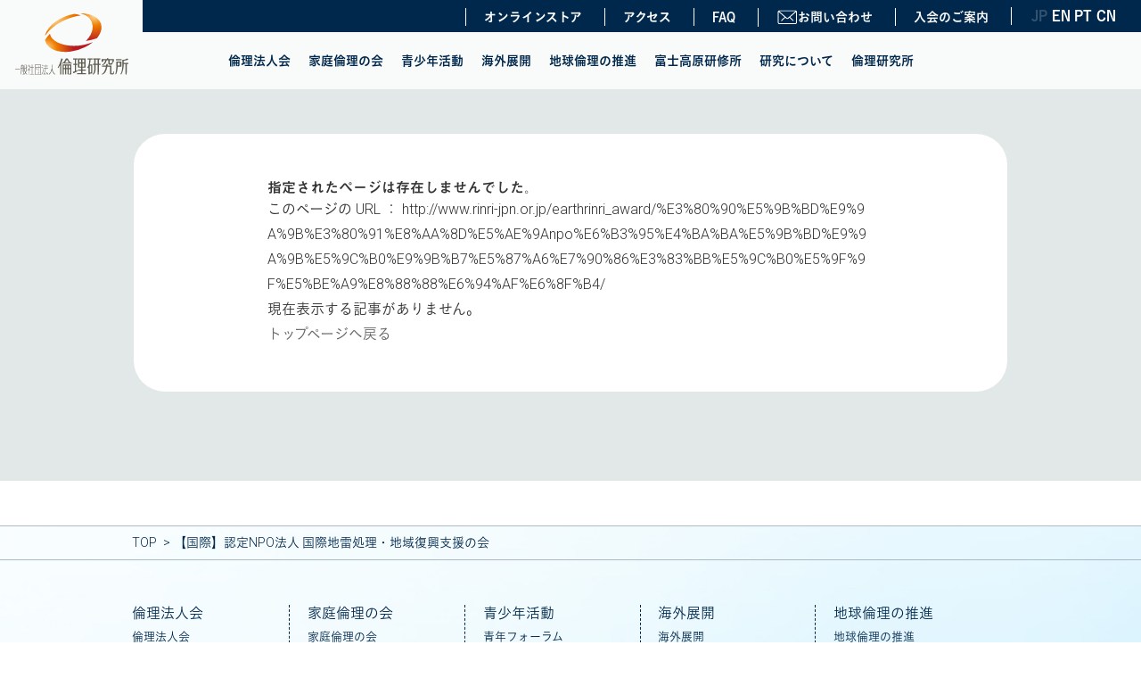

--- FILE ---
content_type: text/html; charset=UTF-8
request_url: https://www.rinri-jpn.or.jp/earthrinri_award/%E3%80%90%E5%9B%BD%E9%9A%9B%E3%80%91%E8%AA%8D%E5%AE%9Anpo%E6%B3%95%E4%BA%BA%E5%9B%BD%E9%9A%9B%E5%9C%B0%E9%9B%B7%E5%87%A6%E7%90%86%E3%83%BB%E5%9C%B0%E5%9F%9F%E5%BE%A9%E8%88%88%E6%94%AF%E6%8F%B4/
body_size: 16701
content:
<!DOCTYPE html>
<html lang="ja">
<head>
  <meta charset="utf-8">
  <meta http-equiv="X-UA-Compatible" content="IE=edge">
  <meta name="viewport" content="width=device-width, initial-scale=1, minimum-scale=1, maximum-scale=2, user-scalable=yes">
  <meta name="apple-mobile-web-app-capable" content="yes">
  <meta name="format-detection" content="telephone=no">
  <meta name="keywords" content="倫理研究所,倫理,純粋倫理,倫理法人会,家庭倫理の会,おはよう倫理塾,経営者モーニングセミナー,丸山敏秋,新世,職場の教養,しきなみ子供短歌,りんりん基金" />
  <link rel="shortcut icon" type="image/vnd.microsoft.icon" href="https://www.rinri-jpn.or.jp/wp-content/themes/rinri-jpn/img/favicons/favicon.ico" type="image/x-icon">
<link rel="icon" type="image/vnd.microsoft.icon" href="https://www.rinri-jpn.or.jp/wp-content/themes/rinri-jpn/img/favicons/favicon.ico">
<link rel="apple-touch-icon" sizes="57x57" href="https://www.rinri-jpn.or.jp/wp-content/themes/rinri-jpn/img/favicons/apple-touch-icon-57x57.png">
<link rel="apple-touch-icon" sizes="60x60" href="https://www.rinri-jpn.or.jp/wp-content/themes/rinri-jpn/img/favicons/apple-touch-icon-60x60.png">
<link rel="apple-touch-icon" sizes="72x72" href="https://www.rinri-jpn.or.jp/wp-content/themes/rinri-jpn/img/favicons/apple-touch-icon-72x72.png">
<link rel="apple-touch-icon" sizes="76x76" href="https://www.rinri-jpn.or.jp/wp-content/themes/rinri-jpn/img/favicons/apple-touch-icon-76x76.png">
<link rel="apple-touch-icon" sizes="114x114" href="https://www.rinri-jpn.or.jp/wp-content/themes/rinri-jpn/img/favicons/apple-touch-icon-114x114.png">
<link rel="apple-touch-icon" sizes="120x120" href="https://www.rinri-jpn.or.jp/wp-content/themes/rinri-jpn/img/favicons/apple-touch-icon-120x120.png">
<link rel="apple-touch-icon" sizes="144x144" href="https://www.rinri-jpn.or.jp/wp-content/themes/rinri-jpn/img/favicons/apple-touch-icon-144x144.png">
<link rel="apple-touch-icon" sizes="152x152" href="https://www.rinri-jpn.or.jp/wp-content/themes/rinri-jpn/img/favicons/apple-touch-icon-152x152.png">
<link rel="apple-touch-icon" sizes="180x180" href="https://www.rinri-jpn.or.jp/wp-content/themes/rinri-jpn/img/favicons/apple-touch-icon-180x180.png">
<link rel="icon" type="image/png" sizes="36x36" href="https://www.rinri-jpn.or.jp/wp-content/themes/rinri-jpn/img/favicons/android-chrome-36x36.png">
<link rel="icon" type="image/png" sizes="48x48" href="https://www.rinri-jpn.or.jp/wp-content/themes/rinri-jpn/img/favicons/android-chrome-48x48.png">
<link rel="icon" type="image/png" sizes="72x72" href="https://www.rinri-jpn.or.jp/wp-content/themes/rinri-jpn/img/favicons/android-chrome-72x72.png">
<link rel="icon" type="image/png" sizes="96x96" href="https://www.rinri-jpn.or.jp/wp-content/themes/rinri-jpn/img/favicons/android-chrome-96x96.png">
<link rel="icon" type="image/png" sizes="128x128" href="https://www.rinri-jpn.or.jp/wp-content/themes/rinri-jpn/img/favicons/android-chrome-128x128.png">
<link rel="icon" type="image/png" sizes="144x144" href="https://www.rinri-jpn.or.jp/wp-content/themes/rinri-jpn/img/favicons/android-chrome-144x144.png">
<link rel="icon" type="image/png" sizes="152x152" href="https://www.rinri-jpn.or.jp/wp-content/themes/rinri-jpn/img/favicons/android-chrome-152x152.png">
<link rel="icon" type="image/png" sizes="192x192" href="https://www.rinri-jpn.or.jp/wp-content/themes/rinri-jpn/img/favicons/android-chrome-192x192.png">
<link rel="icon" type="image/png" sizes="256x256" href="https://www.rinri-jpn.or.jp/wp-content/themes/rinri-jpn/img/favicons/android-chrome-256x256.png">
<link rel="icon" type="image/png" sizes="384x384" href="https://www.rinri-jpn.or.jp/wp-content/themes/rinri-jpn/img/favicons/android-chrome-384x384.png">
<link rel="icon" type="image/png" sizes="512x512" href="https://www.rinri-jpn.or.jp/wp-content/themes/rinri-jpn/img/favicons/android-chrome-512x512.png">
<link rel="icon" type="image/png" sizes="36x36" href="https://www.rinri-jpn.or.jp/wp-content/themes/rinri-jpn/img/favicons/icon-36x36.png">
<link rel="icon" type="image/png" sizes="48x48" href="https://www.rinri-jpn.or.jp/wp-content/themes/rinri-jpn/img/favicons/icon-48x48.png">
<link rel="icon" type="image/png" sizes="72x72" href="https://www.rinri-jpn.or.jp/wp-content/themes/rinri-jpn/img/favicons/icon-72x72.png">
<link rel="icon" type="image/png" sizes="96x96" href="https://www.rinri-jpn.or.jp/wp-content/themes/rinri-jpn/img/favicons/icon-96x96.png">
<link rel="icon" type="image/png" sizes="128x128" href="https://www.rinri-jpn.or.jp/wp-content/themes/rinri-jpn/img/favicons/icon-128x128.png">
<link rel="icon" type="image/png" sizes="144x144" href="https://www.rinri-jpn.or.jp/wp-content/themes/rinri-jpn/img/favicons/icon-144x144.png">
<link rel="icon" type="image/png" sizes="152x152" href="https://www.rinri-jpn.or.jp/wp-content/themes/rinri-jpn/img/favicons/icon-152x152.png">
<link rel="icon" type="image/png" sizes="160x160" href="https://www.rinri-jpn.or.jp/wp-content/themes/rinri-jpn/img/favicons/icon-160x160.png">
<link rel="icon" type="image/png" sizes="192x192" href="https://www.rinri-jpn.or.jp/wp-content/themes/rinri-jpn/img/favicons/icon-192x192.png">
<link rel="icon" type="image/png" sizes="196x196" href="https://www.rinri-jpn.or.jp/wp-content/themes/rinri-jpn/img/favicons/icon-196x196.png">
<link rel="icon" type="image/png" sizes="256x256" href="https://www.rinri-jpn.or.jp/wp-content/themes/rinri-jpn/img/favicons/icon-256x256.png">
<link rel="icon" type="image/png" sizes="384x384" href="https://www.rinri-jpn.or.jp/wp-content/themes/rinri-jpn/img/favicons/icon-384x384.png">
<link rel="icon" type="image/png" sizes="512x512" href="https://www.rinri-jpn.or.jp/wp-content/themes/rinri-jpn/img/favicons/icon-512x512.png">
<link rel="icon" type="image/png" sizes="16x16" href="https://www.rinri-jpn.or.jp/wp-content/themes/rinri-jpn/img/favicons/icon-16x16.png">
<link rel="icon" type="image/png" sizes="24x24" href="https://www.rinri-jpn.or.jp/wp-content/themes/rinri-jpn/img/favicons/icon-24x24.png">
<link rel="icon" type="image/png" sizes="32x32" href="https://www.rinri-jpn.or.jp/wp-content/themes/rinri-jpn/img/favicons/icon-32x32.png">
<link rel="manifest" href="https://www.rinri-jpn.or.jp/wp-content/themes/rinri-jpn/img/favicons/manifest.json">
  <!-- <link rel="icon" href="/image/common/favicon.ico" type="image/x-icon"> -->
  <!-- <link rel="apple-touch-icon" href="/favicon.gif"> -->
  <!-- <link rel="stylesheet" href="https://www.rinri-jpn.or.jp/wp-content/themes/rinri-jpn/print.css" media="print" /> -->
  <!-- <link rel="shortcut icon" href=""> -->
  <!-- <link rel="icon" href="img/common/favicon.ico"> -->
  <!-- <link rel="apple-touch-icon" href=""> -->
  <!-- <link href="https://fonts.googleapis.com/css?family=Lato:400,700" rel="stylesheet"> -->
  <link href="https://www.rinri-jpn.or.jp/wp-content/themes/rinri-jpn/style.css" rel="stylesheet">
  <link href="https://fonts.googleapis.com/css?family=Roboto:300" rel="stylesheet">
  <meta name="description" content="">
  <meta name="keywords" content="">
  <title>【国際】認定NPO法人 国際地雷処理・地域復興支援の会 | 一般社団法人倫理研究所一般社団法人倫理研究所</title>
  
		<!-- All in One SEO 4.9.3 - aioseo.com -->
	<meta name="robots" content="max-image-preview:large" />
	<link rel="canonical" href="https://www.rinri-jpn.or.jp/earthrinri_award/%e3%80%90%e5%9b%bd%e9%9a%9b%e3%80%91%e8%aa%8d%e5%ae%9anpo%e6%b3%95%e4%ba%ba%e5%9b%bd%e9%9a%9b%e5%9c%b0%e9%9b%b7%e5%87%a6%e7%90%86%e3%83%bb%e5%9c%b0%e5%9f%9f%e5%be%a9%e8%88%88%e6%94%af%e6%8f%b4/" />
	<meta name="generator" content="All in One SEO (AIOSEO) 4.9.3" />
		<meta property="og:locale" content="ja_JP" />
		<meta property="og:site_name" content="一般社団法人倫理研究所 | 一般社団法人倫理研究所の公式ホームページです。倫理研究所は民間の社会教育団体として、様々な生涯学習活動を展開しています。" />
		<meta property="og:type" content="article" />
		<meta property="og:title" content="【国際】認定NPO法人 国際地雷処理・地域復興支援の会 | 一般社団法人倫理研究所" />
		<meta property="og:url" content="https://www.rinri-jpn.or.jp/earthrinri_award/%e3%80%90%e5%9b%bd%e9%9a%9b%e3%80%91%e8%aa%8d%e5%ae%9anpo%e6%b3%95%e4%ba%ba%e5%9b%bd%e9%9a%9b%e5%9c%b0%e9%9b%b7%e5%87%a6%e7%90%86%e3%83%bb%e5%9c%b0%e5%9f%9f%e5%be%a9%e8%88%88%e6%94%af%e6%8f%b4/" />
		<meta property="article:published_time" content="2018-05-15T01:32:03+00:00" />
		<meta property="article:modified_time" content="2023-11-20T08:02:57+00:00" />
		<meta name="twitter:card" content="summary" />
		<meta name="twitter:title" content="【国際】認定NPO法人 国際地雷処理・地域復興支援の会 | 一般社団法人倫理研究所" />
		<script type="application/ld+json" class="aioseo-schema">
			{"@context":"https:\/\/schema.org","@graph":[{"@type":"BreadcrumbList","@id":"https:\/\/www.rinri-jpn.or.jp\/earthrinri_award\/%e3%80%90%e5%9b%bd%e9%9a%9b%e3%80%91%e8%aa%8d%e5%ae%9anpo%e6%b3%95%e4%ba%ba%e5%9b%bd%e9%9a%9b%e5%9c%b0%e9%9b%b7%e5%87%a6%e7%90%86%e3%83%bb%e5%9c%b0%e5%9f%9f%e5%be%a9%e8%88%88%e6%94%af%e6%8f%b4\/#breadcrumblist","itemListElement":[{"@type":"ListItem","@id":"https:\/\/www.rinri-jpn.or.jp#listItem","position":1,"name":"\u30db\u30fc\u30e0","item":"https:\/\/www.rinri-jpn.or.jp","nextItem":{"@type":"ListItem","@id":"https:\/\/www.rinri-jpn.or.jp\/times_category\/20\/#listItem","name":"20"}},{"@type":"ListItem","@id":"https:\/\/www.rinri-jpn.or.jp\/times_category\/20\/#listItem","position":2,"name":"20","item":"https:\/\/www.rinri-jpn.or.jp\/times_category\/20\/","nextItem":{"@type":"ListItem","@id":"https:\/\/www.rinri-jpn.or.jp\/earthrinri_award\/%e3%80%90%e5%9b%bd%e9%9a%9b%e3%80%91%e8%aa%8d%e5%ae%9anpo%e6%b3%95%e4%ba%ba%e5%9b%bd%e9%9a%9b%e5%9c%b0%e9%9b%b7%e5%87%a6%e7%90%86%e3%83%bb%e5%9c%b0%e5%9f%9f%e5%be%a9%e8%88%88%e6%94%af%e6%8f%b4\/#listItem","name":"\u3010\u56fd\u969b\u3011\u8a8d\u5b9aNPO\u6cd5\u4eba  \u56fd\u969b\u5730\u96f7\u51e6\u7406\u30fb\u5730\u57df\u5fa9\u8208\u652f\u63f4\u306e\u4f1a"},"previousItem":{"@type":"ListItem","@id":"https:\/\/www.rinri-jpn.or.jp#listItem","name":"\u30db\u30fc\u30e0"}},{"@type":"ListItem","@id":"https:\/\/www.rinri-jpn.or.jp\/earthrinri_award\/%e3%80%90%e5%9b%bd%e9%9a%9b%e3%80%91%e8%aa%8d%e5%ae%9anpo%e6%b3%95%e4%ba%ba%e5%9b%bd%e9%9a%9b%e5%9c%b0%e9%9b%b7%e5%87%a6%e7%90%86%e3%83%bb%e5%9c%b0%e5%9f%9f%e5%be%a9%e8%88%88%e6%94%af%e6%8f%b4\/#listItem","position":3,"name":"\u3010\u56fd\u969b\u3011\u8a8d\u5b9aNPO\u6cd5\u4eba  \u56fd\u969b\u5730\u96f7\u51e6\u7406\u30fb\u5730\u57df\u5fa9\u8208\u652f\u63f4\u306e\u4f1a","previousItem":{"@type":"ListItem","@id":"https:\/\/www.rinri-jpn.or.jp\/times_category\/20\/#listItem","name":"20"}}]},{"@type":"Organization","@id":"https:\/\/www.rinri-jpn.or.jp\/#organization","name":"\u4e00\u822c\u793e\u56e3\u6cd5\u4eba\u502b\u7406\u7814\u7a76\u6240","description":"\u4e00\u822c\u793e\u56e3\u6cd5\u4eba\u502b\u7406\u7814\u7a76\u6240\u306e\u516c\u5f0f\u30db\u30fc\u30e0\u30da\u30fc\u30b8\u3067\u3059\u3002\u502b\u7406\u7814\u7a76\u6240\u306f\u6c11\u9593\u306e\u793e\u4f1a\u6559\u80b2\u56e3\u4f53\u3068\u3057\u3066\u3001\u69d8\u3005\u306a\u751f\u6daf\u5b66\u7fd2\u6d3b\u52d5\u3092\u5c55\u958b\u3057\u3066\u3044\u307e\u3059\u3002","url":"https:\/\/www.rinri-jpn.or.jp\/"},{"@type":"WebPage","@id":"https:\/\/www.rinri-jpn.or.jp\/earthrinri_award\/%e3%80%90%e5%9b%bd%e9%9a%9b%e3%80%91%e8%aa%8d%e5%ae%9anpo%e6%b3%95%e4%ba%ba%e5%9b%bd%e9%9a%9b%e5%9c%b0%e9%9b%b7%e5%87%a6%e7%90%86%e3%83%bb%e5%9c%b0%e5%9f%9f%e5%be%a9%e8%88%88%e6%94%af%e6%8f%b4\/#webpage","url":"https:\/\/www.rinri-jpn.or.jp\/earthrinri_award\/%e3%80%90%e5%9b%bd%e9%9a%9b%e3%80%91%e8%aa%8d%e5%ae%9anpo%e6%b3%95%e4%ba%ba%e5%9b%bd%e9%9a%9b%e5%9c%b0%e9%9b%b7%e5%87%a6%e7%90%86%e3%83%bb%e5%9c%b0%e5%9f%9f%e5%be%a9%e8%88%88%e6%94%af%e6%8f%b4\/","name":"\u3010\u56fd\u969b\u3011\u8a8d\u5b9aNPO\u6cd5\u4eba \u56fd\u969b\u5730\u96f7\u51e6\u7406\u30fb\u5730\u57df\u5fa9\u8208\u652f\u63f4\u306e\u4f1a | \u4e00\u822c\u793e\u56e3\u6cd5\u4eba\u502b\u7406\u7814\u7a76\u6240","inLanguage":"ja","isPartOf":{"@id":"https:\/\/www.rinri-jpn.or.jp\/#website"},"breadcrumb":{"@id":"https:\/\/www.rinri-jpn.or.jp\/earthrinri_award\/%e3%80%90%e5%9b%bd%e9%9a%9b%e3%80%91%e8%aa%8d%e5%ae%9anpo%e6%b3%95%e4%ba%ba%e5%9b%bd%e9%9a%9b%e5%9c%b0%e9%9b%b7%e5%87%a6%e7%90%86%e3%83%bb%e5%9c%b0%e5%9f%9f%e5%be%a9%e8%88%88%e6%94%af%e6%8f%b4\/#breadcrumblist"},"datePublished":"2018-05-15T10:32:03+09:00","dateModified":"2023-11-20T17:02:57+09:00"},{"@type":"WebSite","@id":"https:\/\/www.rinri-jpn.or.jp\/#website","url":"https:\/\/www.rinri-jpn.or.jp\/","name":"\u4e00\u822c\u793e\u56e3\u6cd5\u4eba\u502b\u7406\u7814\u7a76\u6240","description":"\u4e00\u822c\u793e\u56e3\u6cd5\u4eba\u502b\u7406\u7814\u7a76\u6240\u306e\u516c\u5f0f\u30db\u30fc\u30e0\u30da\u30fc\u30b8\u3067\u3059\u3002\u502b\u7406\u7814\u7a76\u6240\u306f\u6c11\u9593\u306e\u793e\u4f1a\u6559\u80b2\u56e3\u4f53\u3068\u3057\u3066\u3001\u69d8\u3005\u306a\u751f\u6daf\u5b66\u7fd2\u6d3b\u52d5\u3092\u5c55\u958b\u3057\u3066\u3044\u307e\u3059\u3002","inLanguage":"ja","publisher":{"@id":"https:\/\/www.rinri-jpn.or.jp\/#organization"}}]}
		</script>
		<!-- All in One SEO -->

<link rel="alternate" title="oEmbed (JSON)" type="application/json+oembed" href="https://www.rinri-jpn.or.jp/wp-json/oembed/1.0/embed?url=https%3A%2F%2Fwww.rinri-jpn.or.jp%2Fearthrinri_award%2F%25e3%2580%2590%25e5%259b%25bd%25e9%259a%259b%25e3%2580%2591%25e8%25aa%258d%25e5%25ae%259anpo%25e6%25b3%2595%25e4%25ba%25ba%25e5%259b%25bd%25e9%259a%259b%25e5%259c%25b0%25e9%259b%25b7%25e5%2587%25a6%25e7%2590%2586%25e3%2583%25bb%25e5%259c%25b0%25e5%259f%259f%25e5%25be%25a9%25e8%2588%2588%25e6%2594%25af%25e6%258f%25b4%2F" />
<link rel="alternate" title="oEmbed (XML)" type="text/xml+oembed" href="https://www.rinri-jpn.or.jp/wp-json/oembed/1.0/embed?url=https%3A%2F%2Fwww.rinri-jpn.or.jp%2Fearthrinri_award%2F%25e3%2580%2590%25e5%259b%25bd%25e9%259a%259b%25e3%2580%2591%25e8%25aa%258d%25e5%25ae%259anpo%25e6%25b3%2595%25e4%25ba%25ba%25e5%259b%25bd%25e9%259a%259b%25e5%259c%25b0%25e9%259b%25b7%25e5%2587%25a6%25e7%2590%2586%25e3%2583%25bb%25e5%259c%25b0%25e5%259f%259f%25e5%25be%25a9%25e8%2588%2588%25e6%2594%25af%25e6%258f%25b4%2F&#038;format=xml" />
<style id='wp-img-auto-sizes-contain-inline-css' type='text/css'>
img:is([sizes=auto i],[sizes^="auto," i]){contain-intrinsic-size:3000px 1500px}
/*# sourceURL=wp-img-auto-sizes-contain-inline-css */
</style>
<style id='wp-emoji-styles-inline-css' type='text/css'>

	img.wp-smiley, img.emoji {
		display: inline !important;
		border: none !important;
		box-shadow: none !important;
		height: 1em !important;
		width: 1em !important;
		margin: 0 0.07em !important;
		vertical-align: -0.1em !important;
		background: none !important;
		padding: 0 !important;
	}
/*# sourceURL=wp-emoji-styles-inline-css */
</style>
<style id='wp-block-library-inline-css' type='text/css'>
:root{--wp-block-synced-color:#7a00df;--wp-block-synced-color--rgb:122,0,223;--wp-bound-block-color:var(--wp-block-synced-color);--wp-editor-canvas-background:#ddd;--wp-admin-theme-color:#007cba;--wp-admin-theme-color--rgb:0,124,186;--wp-admin-theme-color-darker-10:#006ba1;--wp-admin-theme-color-darker-10--rgb:0,107,160.5;--wp-admin-theme-color-darker-20:#005a87;--wp-admin-theme-color-darker-20--rgb:0,90,135;--wp-admin-border-width-focus:2px}@media (min-resolution:192dpi){:root{--wp-admin-border-width-focus:1.5px}}.wp-element-button{cursor:pointer}:root .has-very-light-gray-background-color{background-color:#eee}:root .has-very-dark-gray-background-color{background-color:#313131}:root .has-very-light-gray-color{color:#eee}:root .has-very-dark-gray-color{color:#313131}:root .has-vivid-green-cyan-to-vivid-cyan-blue-gradient-background{background:linear-gradient(135deg,#00d084,#0693e3)}:root .has-purple-crush-gradient-background{background:linear-gradient(135deg,#34e2e4,#4721fb 50%,#ab1dfe)}:root .has-hazy-dawn-gradient-background{background:linear-gradient(135deg,#faaca8,#dad0ec)}:root .has-subdued-olive-gradient-background{background:linear-gradient(135deg,#fafae1,#67a671)}:root .has-atomic-cream-gradient-background{background:linear-gradient(135deg,#fdd79a,#004a59)}:root .has-nightshade-gradient-background{background:linear-gradient(135deg,#330968,#31cdcf)}:root .has-midnight-gradient-background{background:linear-gradient(135deg,#020381,#2874fc)}:root{--wp--preset--font-size--normal:16px;--wp--preset--font-size--huge:42px}.has-regular-font-size{font-size:1em}.has-larger-font-size{font-size:2.625em}.has-normal-font-size{font-size:var(--wp--preset--font-size--normal)}.has-huge-font-size{font-size:var(--wp--preset--font-size--huge)}.has-text-align-center{text-align:center}.has-text-align-left{text-align:left}.has-text-align-right{text-align:right}.has-fit-text{white-space:nowrap!important}#end-resizable-editor-section{display:none}.aligncenter{clear:both}.items-justified-left{justify-content:flex-start}.items-justified-center{justify-content:center}.items-justified-right{justify-content:flex-end}.items-justified-space-between{justify-content:space-between}.screen-reader-text{border:0;clip-path:inset(50%);height:1px;margin:-1px;overflow:hidden;padding:0;position:absolute;width:1px;word-wrap:normal!important}.screen-reader-text:focus{background-color:#ddd;clip-path:none;color:#444;display:block;font-size:1em;height:auto;left:5px;line-height:normal;padding:15px 23px 14px;text-decoration:none;top:5px;width:auto;z-index:100000}html :where(.has-border-color){border-style:solid}html :where([style*=border-top-color]){border-top-style:solid}html :where([style*=border-right-color]){border-right-style:solid}html :where([style*=border-bottom-color]){border-bottom-style:solid}html :where([style*=border-left-color]){border-left-style:solid}html :where([style*=border-width]){border-style:solid}html :where([style*=border-top-width]){border-top-style:solid}html :where([style*=border-right-width]){border-right-style:solid}html :where([style*=border-bottom-width]){border-bottom-style:solid}html :where([style*=border-left-width]){border-left-style:solid}html :where(img[class*=wp-image-]){height:auto;max-width:100%}:where(figure){margin:0 0 1em}html :where(.is-position-sticky){--wp-admin--admin-bar--position-offset:var(--wp-admin--admin-bar--height,0px)}@media screen and (max-width:600px){html :where(.is-position-sticky){--wp-admin--admin-bar--position-offset:0px}}

/*# sourceURL=wp-block-library-inline-css */
</style><style id='global-styles-inline-css' type='text/css'>
:root{--wp--preset--aspect-ratio--square: 1;--wp--preset--aspect-ratio--4-3: 4/3;--wp--preset--aspect-ratio--3-4: 3/4;--wp--preset--aspect-ratio--3-2: 3/2;--wp--preset--aspect-ratio--2-3: 2/3;--wp--preset--aspect-ratio--16-9: 16/9;--wp--preset--aspect-ratio--9-16: 9/16;--wp--preset--color--black: #000000;--wp--preset--color--cyan-bluish-gray: #abb8c3;--wp--preset--color--white: #ffffff;--wp--preset--color--pale-pink: #f78da7;--wp--preset--color--vivid-red: #cf2e2e;--wp--preset--color--luminous-vivid-orange: #ff6900;--wp--preset--color--luminous-vivid-amber: #fcb900;--wp--preset--color--light-green-cyan: #7bdcb5;--wp--preset--color--vivid-green-cyan: #00d084;--wp--preset--color--pale-cyan-blue: #8ed1fc;--wp--preset--color--vivid-cyan-blue: #0693e3;--wp--preset--color--vivid-purple: #9b51e0;--wp--preset--gradient--vivid-cyan-blue-to-vivid-purple: linear-gradient(135deg,rgb(6,147,227) 0%,rgb(155,81,224) 100%);--wp--preset--gradient--light-green-cyan-to-vivid-green-cyan: linear-gradient(135deg,rgb(122,220,180) 0%,rgb(0,208,130) 100%);--wp--preset--gradient--luminous-vivid-amber-to-luminous-vivid-orange: linear-gradient(135deg,rgb(252,185,0) 0%,rgb(255,105,0) 100%);--wp--preset--gradient--luminous-vivid-orange-to-vivid-red: linear-gradient(135deg,rgb(255,105,0) 0%,rgb(207,46,46) 100%);--wp--preset--gradient--very-light-gray-to-cyan-bluish-gray: linear-gradient(135deg,rgb(238,238,238) 0%,rgb(169,184,195) 100%);--wp--preset--gradient--cool-to-warm-spectrum: linear-gradient(135deg,rgb(74,234,220) 0%,rgb(151,120,209) 20%,rgb(207,42,186) 40%,rgb(238,44,130) 60%,rgb(251,105,98) 80%,rgb(254,248,76) 100%);--wp--preset--gradient--blush-light-purple: linear-gradient(135deg,rgb(255,206,236) 0%,rgb(152,150,240) 100%);--wp--preset--gradient--blush-bordeaux: linear-gradient(135deg,rgb(254,205,165) 0%,rgb(254,45,45) 50%,rgb(107,0,62) 100%);--wp--preset--gradient--luminous-dusk: linear-gradient(135deg,rgb(255,203,112) 0%,rgb(199,81,192) 50%,rgb(65,88,208) 100%);--wp--preset--gradient--pale-ocean: linear-gradient(135deg,rgb(255,245,203) 0%,rgb(182,227,212) 50%,rgb(51,167,181) 100%);--wp--preset--gradient--electric-grass: linear-gradient(135deg,rgb(202,248,128) 0%,rgb(113,206,126) 100%);--wp--preset--gradient--midnight: linear-gradient(135deg,rgb(2,3,129) 0%,rgb(40,116,252) 100%);--wp--preset--font-size--small: 13px;--wp--preset--font-size--medium: 20px;--wp--preset--font-size--large: 36px;--wp--preset--font-size--x-large: 42px;--wp--preset--spacing--20: 0.44rem;--wp--preset--spacing--30: 0.67rem;--wp--preset--spacing--40: 1rem;--wp--preset--spacing--50: 1.5rem;--wp--preset--spacing--60: 2.25rem;--wp--preset--spacing--70: 3.38rem;--wp--preset--spacing--80: 5.06rem;--wp--preset--shadow--natural: 6px 6px 9px rgba(0, 0, 0, 0.2);--wp--preset--shadow--deep: 12px 12px 50px rgba(0, 0, 0, 0.4);--wp--preset--shadow--sharp: 6px 6px 0px rgba(0, 0, 0, 0.2);--wp--preset--shadow--outlined: 6px 6px 0px -3px rgb(255, 255, 255), 6px 6px rgb(0, 0, 0);--wp--preset--shadow--crisp: 6px 6px 0px rgb(0, 0, 0);}:where(.is-layout-flex){gap: 0.5em;}:where(.is-layout-grid){gap: 0.5em;}body .is-layout-flex{display: flex;}.is-layout-flex{flex-wrap: wrap;align-items: center;}.is-layout-flex > :is(*, div){margin: 0;}body .is-layout-grid{display: grid;}.is-layout-grid > :is(*, div){margin: 0;}:where(.wp-block-columns.is-layout-flex){gap: 2em;}:where(.wp-block-columns.is-layout-grid){gap: 2em;}:where(.wp-block-post-template.is-layout-flex){gap: 1.25em;}:where(.wp-block-post-template.is-layout-grid){gap: 1.25em;}.has-black-color{color: var(--wp--preset--color--black) !important;}.has-cyan-bluish-gray-color{color: var(--wp--preset--color--cyan-bluish-gray) !important;}.has-white-color{color: var(--wp--preset--color--white) !important;}.has-pale-pink-color{color: var(--wp--preset--color--pale-pink) !important;}.has-vivid-red-color{color: var(--wp--preset--color--vivid-red) !important;}.has-luminous-vivid-orange-color{color: var(--wp--preset--color--luminous-vivid-orange) !important;}.has-luminous-vivid-amber-color{color: var(--wp--preset--color--luminous-vivid-amber) !important;}.has-light-green-cyan-color{color: var(--wp--preset--color--light-green-cyan) !important;}.has-vivid-green-cyan-color{color: var(--wp--preset--color--vivid-green-cyan) !important;}.has-pale-cyan-blue-color{color: var(--wp--preset--color--pale-cyan-blue) !important;}.has-vivid-cyan-blue-color{color: var(--wp--preset--color--vivid-cyan-blue) !important;}.has-vivid-purple-color{color: var(--wp--preset--color--vivid-purple) !important;}.has-black-background-color{background-color: var(--wp--preset--color--black) !important;}.has-cyan-bluish-gray-background-color{background-color: var(--wp--preset--color--cyan-bluish-gray) !important;}.has-white-background-color{background-color: var(--wp--preset--color--white) !important;}.has-pale-pink-background-color{background-color: var(--wp--preset--color--pale-pink) !important;}.has-vivid-red-background-color{background-color: var(--wp--preset--color--vivid-red) !important;}.has-luminous-vivid-orange-background-color{background-color: var(--wp--preset--color--luminous-vivid-orange) !important;}.has-luminous-vivid-amber-background-color{background-color: var(--wp--preset--color--luminous-vivid-amber) !important;}.has-light-green-cyan-background-color{background-color: var(--wp--preset--color--light-green-cyan) !important;}.has-vivid-green-cyan-background-color{background-color: var(--wp--preset--color--vivid-green-cyan) !important;}.has-pale-cyan-blue-background-color{background-color: var(--wp--preset--color--pale-cyan-blue) !important;}.has-vivid-cyan-blue-background-color{background-color: var(--wp--preset--color--vivid-cyan-blue) !important;}.has-vivid-purple-background-color{background-color: var(--wp--preset--color--vivid-purple) !important;}.has-black-border-color{border-color: var(--wp--preset--color--black) !important;}.has-cyan-bluish-gray-border-color{border-color: var(--wp--preset--color--cyan-bluish-gray) !important;}.has-white-border-color{border-color: var(--wp--preset--color--white) !important;}.has-pale-pink-border-color{border-color: var(--wp--preset--color--pale-pink) !important;}.has-vivid-red-border-color{border-color: var(--wp--preset--color--vivid-red) !important;}.has-luminous-vivid-orange-border-color{border-color: var(--wp--preset--color--luminous-vivid-orange) !important;}.has-luminous-vivid-amber-border-color{border-color: var(--wp--preset--color--luminous-vivid-amber) !important;}.has-light-green-cyan-border-color{border-color: var(--wp--preset--color--light-green-cyan) !important;}.has-vivid-green-cyan-border-color{border-color: var(--wp--preset--color--vivid-green-cyan) !important;}.has-pale-cyan-blue-border-color{border-color: var(--wp--preset--color--pale-cyan-blue) !important;}.has-vivid-cyan-blue-border-color{border-color: var(--wp--preset--color--vivid-cyan-blue) !important;}.has-vivid-purple-border-color{border-color: var(--wp--preset--color--vivid-purple) !important;}.has-vivid-cyan-blue-to-vivid-purple-gradient-background{background: var(--wp--preset--gradient--vivid-cyan-blue-to-vivid-purple) !important;}.has-light-green-cyan-to-vivid-green-cyan-gradient-background{background: var(--wp--preset--gradient--light-green-cyan-to-vivid-green-cyan) !important;}.has-luminous-vivid-amber-to-luminous-vivid-orange-gradient-background{background: var(--wp--preset--gradient--luminous-vivid-amber-to-luminous-vivid-orange) !important;}.has-luminous-vivid-orange-to-vivid-red-gradient-background{background: var(--wp--preset--gradient--luminous-vivid-orange-to-vivid-red) !important;}.has-very-light-gray-to-cyan-bluish-gray-gradient-background{background: var(--wp--preset--gradient--very-light-gray-to-cyan-bluish-gray) !important;}.has-cool-to-warm-spectrum-gradient-background{background: var(--wp--preset--gradient--cool-to-warm-spectrum) !important;}.has-blush-light-purple-gradient-background{background: var(--wp--preset--gradient--blush-light-purple) !important;}.has-blush-bordeaux-gradient-background{background: var(--wp--preset--gradient--blush-bordeaux) !important;}.has-luminous-dusk-gradient-background{background: var(--wp--preset--gradient--luminous-dusk) !important;}.has-pale-ocean-gradient-background{background: var(--wp--preset--gradient--pale-ocean) !important;}.has-electric-grass-gradient-background{background: var(--wp--preset--gradient--electric-grass) !important;}.has-midnight-gradient-background{background: var(--wp--preset--gradient--midnight) !important;}.has-small-font-size{font-size: var(--wp--preset--font-size--small) !important;}.has-medium-font-size{font-size: var(--wp--preset--font-size--medium) !important;}.has-large-font-size{font-size: var(--wp--preset--font-size--large) !important;}.has-x-large-font-size{font-size: var(--wp--preset--font-size--x-large) !important;}
/*# sourceURL=global-styles-inline-css */
</style>

<style id='classic-theme-styles-inline-css' type='text/css'>
/*! This file is auto-generated */
.wp-block-button__link{color:#fff;background-color:#32373c;border-radius:9999px;box-shadow:none;text-decoration:none;padding:calc(.667em + 2px) calc(1.333em + 2px);font-size:1.125em}.wp-block-file__button{background:#32373c;color:#fff;text-decoration:none}
/*# sourceURL=/wp-includes/css/classic-themes.min.css */
</style>
<link rel='stylesheet' id='contact-form-7-css' href='https://www.rinri-jpn.or.jp/wp-content/plugins/contact-form-7/includes/css/styles.css?ver=6.1.4' type='text/css' media='all' />
<script type="text/javascript" src="https://www.rinri-jpn.or.jp/wp-includes/js/jquery/jquery.min.js?ver=3.7.1" id="jquery-core-js"></script>
<script type="text/javascript" src="https://www.rinri-jpn.or.jp/wp-includes/js/jquery/jquery-migrate.min.js?ver=3.4.1" id="jquery-migrate-js"></script>
<script type="text/javascript" id="3d-flip-book-client-locale-loader-js-extra">
/* <![CDATA[ */
var FB3D_CLIENT_LOCALE = {"ajaxurl":"https://www.rinri-jpn.or.jp/wp-admin/admin-ajax.php","dictionary":{"Table of contents":"Table of contents","Close":"Close","Bookmarks":"Bookmarks","Thumbnails":"Thumbnails","Search":"Search","Share":"Share","Facebook":"Facebook","Twitter":"Twitter","Email":"Email","Play":"Play","Previous page":"Previous page","Next page":"Next page","Zoom in":"Zoom in","Zoom out":"Zoom out","Fit view":"Fit view","Auto play":"Auto play","Full screen":"Full screen","More":"More","Smart pan":"Smart pan","Single page":"Single page","Sounds":"Sounds","Stats":"Stats","Print":"Print","Download":"Download","Goto first page":"Goto first page","Goto last page":"Goto last page"},"images":"https://www.rinri-jpn.or.jp/wp-content/plugins/interactive-3d-flipbook-powered-physics-engine/assets/images/","jsData":{"urls":[],"posts":{"ids_mis":[],"ids":[]},"pages":[],"firstPages":[],"bookCtrlProps":[],"bookTemplates":[]},"key":"3d-flip-book","pdfJS":{"pdfJsLib":"https://www.rinri-jpn.or.jp/wp-content/plugins/interactive-3d-flipbook-powered-physics-engine/assets/js/pdf.min.js?ver=4.3.136","pdfJsWorker":"https://www.rinri-jpn.or.jp/wp-content/plugins/interactive-3d-flipbook-powered-physics-engine/assets/js/pdf.worker.js?ver=4.3.136","stablePdfJsLib":"https://www.rinri-jpn.or.jp/wp-content/plugins/interactive-3d-flipbook-powered-physics-engine/assets/js/stable/pdf.min.js?ver=2.5.207","stablePdfJsWorker":"https://www.rinri-jpn.or.jp/wp-content/plugins/interactive-3d-flipbook-powered-physics-engine/assets/js/stable/pdf.worker.js?ver=2.5.207","pdfJsCMapUrl":"https://www.rinri-jpn.or.jp/wp-content/plugins/interactive-3d-flipbook-powered-physics-engine/assets/cmaps/"},"cacheurl":"https://www.rinri-jpn.or.jp/wp-content/uploads/3d-flip-book/cache/","pluginsurl":"https://www.rinri-jpn.or.jp/wp-content/plugins/","pluginurl":"https://www.rinri-jpn.or.jp/wp-content/plugins/interactive-3d-flipbook-powered-physics-engine/","thumbnailSize":{"width":"150","height":"150"},"version":"1.16.17"};
//# sourceURL=3d-flip-book-client-locale-loader-js-extra
/* ]]> */
</script>
<script type="text/javascript" src="https://www.rinri-jpn.or.jp/wp-content/plugins/interactive-3d-flipbook-powered-physics-engine/assets/js/client-locale-loader.js?ver=1.16.17" id="3d-flip-book-client-locale-loader-js" async="async" data-wp-strategy="async"></script>
<link rel="https://api.w.org/" href="https://www.rinri-jpn.or.jp/wp-json/" /><link rel="EditURI" type="application/rsd+xml" title="RSD" href="https://www.rinri-jpn.or.jp/xmlrpc.php?rsd" />
<meta name="generator" content="WordPress 6.9" />
<link rel='shortlink' href='https://www.rinri-jpn.or.jp/?p=593' />
		<script type="text/javascript">
				(function(c,l,a,r,i,t,y){
					c[a]=c[a]||function(){(c[a].q=c[a].q||[]).push(arguments)};t=l.createElement(r);t.async=1;
					t.src="https://www.clarity.ms/tag/"+i+"?ref=wordpress";y=l.getElementsByTagName(r)[0];y.parentNode.insertBefore(t,y);
				})(window, document, "clarity", "script", "sf3e961qsp");
		</script>
				<style>
			.tsmlt-download-btn {
				display: inline-block;
				padding: 10px 20px;
				background: #0073aa;
				color: #fff !important;
				border-radius: 5px;
				text-decoration: none;
				font-weight: bold;
				transition: background 0.3s ease;
			}
			.tsmlt-download-btn:hover {
				background: #005177;
			}
		</style>
		  <!-- Global site tag (gtag.js) - Google Analytics -->
  <script async src="https://www.googletagmanager.com/gtag/js?id=G-W2X6F7DMD8"></script>
  <script>
  window.dataLayer = window.dataLayer || [];
  function gtag(){dataLayer.push(arguments);}
  gtag('js', new Date());
  gtag('config', 'G-W2X6F7DMD8');
  </script>
  <!-- Google tag (gtag.js) GA4--> 
  <script async src="https://www.googletagmanager.com/gtag/js?id=G-277EQECHP7"></script>
  <script>
  window.dataLayer = window.dataLayer || [];
  function gtag(){dataLayer.push(arguments);}
  gtag('js', new Date()); 
  gtag('config', 'G-277EQECHP7'); 
  </script>
  <!--typesquare-->
  <script type="text/javascript" src="//typesquare.com/3/tsst/script/ja/typesquare.js?65b49e838de84a47844325b3ac1e02e5" charset="utf-8"></script>

  </head>
  <body>
  <header data-fixmode="top" id="fixedNav">
    <div class="wrapper">
      <h1 class="left logo">
        <a href="https://www.rinri-jpn.or.jp/top/">
          <img src="https://www.rinri-jpn.or.jp/wp-content/themes/rinri-jpn/img/common/header_logo.svg" alt="倫理研究所" class="rollover">
        </a>
      </h1>
      <div id="bgUl"></div>
<nav class="right">
  <div class="upper_nav pc">
    <ul class="text_center">
      <li class="stn"><a href="https://www.rinri-jpn.or.jp/ec/html/" class="rollover">オンラインストア</a></li>
      <li class="stn"><a href="https://www.rinri-jpn.or.jp/about/access/" class="rollover">アクセス</a></li>
      <li class="stn"><a href="https://www.rinri-jpn.or.jp/faq/" class="rollover">FAQ</a></li>
      <li class="stn"><a href="https://www.rinri-jpn.or.jp/contact/" class="rollover"><span class="icon mail"></span>お問い合わせ</a></li>
      <li class="stn"><a href="https://www.rinri-jpn.or.jp/membership/" class="rollover">入会のご案内</a></li>
      <li>
        <ul class="nav-lang">
          <li><a href="/" class="active">JP</a></li>
          <li><a href="/english/" class="">EN</a></li>
          <li><a href="/portuguese/" class="">PT</a></li>
          <li><a href="/china/" class="">CN</a></li>
        </ul>
      </li>
    </ul>
  </div>
  <div class="lower_nav pc">
    <ul id="nabW">
      <li class="navB">
        <a id="houjin" class="tabNoAnk" href="https://www.rinri-jpn.or.jp/houjin/" class="rollover">倫理法人会<span class="smmk"></span></a>
        <ul class="navB_ul submenu_img_text houjin">
          <li>
            <a href="https://www.rinri-jpn.or.jp/houjin/" class="">
              <div class="img gn_houjin">倫理法人会</div>
              <div>｢企業に倫理を<span class="thin">、</span>職場に心を<span class="thin">、</span>家庭に愛を｣<br>をスローガンに、7万3千社の企業が倫理経営を学んでいます。</div>
            </a>
          </li>
          <li>
            <a href="https://www.rinri-jpn.or.jp/houjin/list/" class="">
              <div class="img gn_houjinkai_ichiran">各都道府県倫理法人会一覧</div>
              <div>都道府県倫理法人会の住所・連絡先及び<br>ホームページへのリンクを掲載しています。　　　　　</div>
            </a>
          </li>
          <li>
            <a href="https://www.rinri-jpn.or.jp/houjin/rinri17000/" class="">
              <div class="img gn_rinri17000">倫理17000 ライセンス認定企業</div>
              <div>倫理法人会憲章の理念と活動指針に則った経営を行う模範企業を認定する制度です。<br>　　　　　</div>
            </a>
          </li>
        </ul>
      </li>
      <li class="navB">
        <a id="katei" class="tabNoAnk" href="https://www.rinri-jpn.or.jp/katei/" class="rollover">家庭倫理の会<span class="smmk"></span></a>
        <ul class="navB_ul submenu_img_text katei">
          <li>
            <a href="https://www.rinri-jpn.or.jp/katei/">
              <div class="img gn_katei">家庭倫理の会</div>
              <div>健全な家庭づくりへ向けて、<br>生涯学習として純粋倫理を学び<span class="thin">、</span>実践し<span class="thin">、</span><br>その輪を拡げる活動をしています。</div>
            </a>
          </li>
          <li>
            <a href="https://www.rinri-jpn.or.jp/katei/morning/" class="">
              <div class="img gn_ohayou_ichiran">おはよう倫理塾一覧</div>
              <div>全国各地で開催されている<br>「おはよう倫理塾」の会場と所在地を<br>掲載しています。</div>
            </a>
          </li>
          <li>
            <a href="https://www.rinri-jpn.or.jp/katei/culture/" class="">
              <div class="img gn_culture">文化活動</div>
              <div>書道や短歌づくりを通して生活の浄化と<br>個性の発揚をめざし、純粋倫理の学びと<br>倫理普及に取り組んでいます。</div>
            </a>
          </li>
        </ul>
      </li>
      <li id="global" class="navB">
        <a class="tabNoAnk" href="https://www.rinri-jpn.or.jp/youth/" class="rollover">青少年活動<span class="smmk"></span></a>
        <ul class="navB_ul">
          <li>
            <a href="https://www.rinri-jpn.or.jp/youth/" class="">
              <div class="img gn_snn01">青年フォーラム</div>
            </a>
          </li>
          <!-- <li>
            <a href="https://www.rinri-jpn.or.jp/youth/desert/" class="">
              <div class="img gn_snn02">沙漠緑化青年隊</div>
            </a>
          </li> -->
          <li>
            <a href="https://www.rinri-jpn.or.jp/youth/rinri/" class="">
              <div class="img gn_snn03">青年学習会</div>
            </a>
          </li>
					<!--
          <li>
            <a class="cs" href="https://www.rinri-jpn.or.jp/youth/" class="">
              <div class="img gn_snn04">子供倫理塾<span>Coming Soon</span></div>
            </a>
          </li>
					-->
        </ul>
      </li>
      <li id="global" class="navB">
        <a class="tabNoAnk" href="https://www.rinri-jpn.or.jp/global/" class="rollover">海外展開<span class="smmk"></span></a>
        <ul class="navB_ul">
          <li>
            <a href="https://www.rinri-jpn.or.jp/global/#taiwan" class="">
              <div class="img gn_taiwan">台湾</div>
            </a>
          </li>
          <li>
            <a href="https://www.rinri-jpn.or.jp/global/#america" class="">
              <div class="img gn_usa">アメリカ</div>
            </a>
          </li>
          <li>
            <a href="https://www.rinri-jpn.or.jp/global/#brazil" class="">
              <div class="img gn_brazil">ブラジル</div>
            </a>
          </li>
          <li>
            <a href="https://www.rinri-jpn.or.jp/global/#china" class="">
              <div class="img gn_china">中国</div>
            </a>
          </li>
        </ul>
      </li>
      <li class="navB">
        <a id="earthrinri" class="tabNoAnk" href="https://www.rinri-jpn.or.jp/earthrinri/" class="rollover">地球倫理の推進<span class="smmk"></span></a>
        <ul class="navB_ul">
          <li>
            <a href="https://www.rinri-jpn.or.jp/earthrinri/" class="">
              <div class="img gn_suisin">地球倫理の推進</div>
            </a>
          </li>
          <li>
            <a href="https://www.rinri-jpn.or.jp/earthrinri/#prize" class="">
              <div class="img gn_award">地球倫理推進賞</div>
            </a>
          </li>
          <li>
            <a href="https://www.rinri-jpn.or.jp/earthrinri/m_scholarship/" class="">
              <div class="img gn_shougakukin">丸山奨学金</div>
            </a>
          </li>
          <!-- <li>
            <a href="https://www.rinri-jpn.or.jp/earthrinri/#earth-forest" class="">
              <div class="img gn_mori">地球倫理の森</div>
            </a>
          </li> -->
        </ul>
      </li>
      <li class="navB">
        <a id="fuji" class="tabNoAnk" href="https://www.rinri-jpn.or.jp/fuji_ec/" class="rollover">富士高原研修所<span class="smmk"></span></a>
        <ul class="navB_ul">
          <li>
            <a href="https://www.rinri-jpn.or.jp/fuji_ec/" class="">
              <div class="img gn_kyouiku">富士高原研修所</div>
            </a>
          </li>
          <li>
            <a href="https://www.rinri-jpn.or.jp/fuji_ec/seminar/" class="">
              <div class="img gn_seminar">教育・セミナー</div>
            </a>
          </li>
        </ul>
      </li>
      <li class="navB">
        <a id="research" class="tabNoAnk" href="https://www.rinri-jpn.or.jp/research/" class="rollover">研究について<span class="smmk"></span></a>
        <ul class="navB_ul rese">
          <li>
            <a class="" href="https://www.rinri-jpn.or.jp/research/">
              <div class="img gn_kenkyu">研究事業</div>
            </a>
          </li>
          <li>
            <a class="" href="https://www.rinri-jpn.or.jp/research/investigation/">
              <div class="img gn_chousa">大規模調査</div>
            </a>
          </li>
          <li>
            <a class="" href="https://www.rinri-jpn.or.jp/research/forum/">
              <div class="img gn_forum">倫理研究フォーラム</div>
            </a>
          </li>
        </ul>
      </li>
      <li class="navB">
        <a id="about" class="tabNoAnk" href="https://www.rinri-jpn.or.jp/about/" class="rollover"><span class="smmk"></span>倫理研究所</a>
        <ul class="navB_ul about">
          <li>
            <a class="" href="https://www.rinri-jpn.or.jp/about/">
              <div class="img gn_about">倫理研究所について</div>
            </a>
          </li>
          <li>
            <a class="" href="https://www.rinri-jpn.or.jp/about/rinri/">
              <div class="img gn_junsui">純粋倫理とは</div>
            </a>
          </li>
          <li>
            <a class="" href="https://www.rinri-jpn.or.jp/about/history/">
              <div class="img gn_enkaku">沿革</div>
            </a>
          </li>
          <li>
            <a class="" href="https://www.rinri-jpn.or.jp/about/access/">
              <div class="img gn_shisetsu">施設案内</div>
            </a>
          </li>
        </ul>
      </li>
    </ul>
  </div>
</nav>
<button class="menu_btn"><img src="https://www.rinri-jpn.or.jp/wp-content/themes/rinri-jpn/img/common/menu.png" alt="MENU"></button>
    </div>

<style>
  .comingsoon li:after {
    display: none;
  }
</style>
  </header>

  <aside class="sp menu">
    <div>
      <div class="menu_wrapper">
        <button class="menu_close">×</button>
        <ul class="link_bar">
          <li>
            <a href="https://www.rinri-jpn.or.jp/membership/" class="rollover member">入会のご案内</a>
          </li>
          <li>
            <a href="https://www.rinri-jpn.or.jp/news/?y=2026" class="rollover news">お知らせ</a>
          </li>
          <li class="navlang">
            <ul class="navlang__wrap">
              <li><a href="/" class="active">JP</a></li>
              <li><a href="/english/" class="">EN</a></li>
              <li><a href="/portuguese/" class="">PT</a></li>
              <li><a href="/china/" class="">CN</a></li>
            </ul>
          </li>
        </ul>
        <div class="menu_content">
          <ul class="acc_box">
            <li><a href="https://www.rinri-jpn.or.jp/">TOP</a></li>
            <li>
              <input type="checkbox" id="menu_acc4" class="acc">
              <label for="menu_acc4">倫理法人会</label>
              <ul class="acc_content">
                <li><a href="https://www.rinri-jpn.or.jp/houjin/">倫理法人会</a></li>
                <li><a href="https://www.rinri-jpn.or.jp/houjin/list/">全国倫理法人会一覧</a></li>
                <li><a href="https://www.rinri-jpn.or.jp/houjin/rinri17000/">倫理17000<br>ライセンス認定企業</a></li>
              </ul>
            </li>
            <li>
              <input type="checkbox" id="menu_acc3" class="acc">
              <label for="menu_acc3">家庭倫理の会</label>
              <ul class="acc_content">
                <li><a href="https://www.rinri-jpn.or.jp/katei/">家庭倫理の会</a></li>
                <li><a href="https://www.rinri-jpn.or.jp/katei/morning/">おはよう倫理塾一覧</a></li>
                <li class="child">
                  <input type="checkbox" id="menu_acc3_c1" class="acc">
                  <label for="menu_acc3_c1">文化活動</label>
                  <ul class="acc_content_c">
                    <li><a href="https://www.rinri-jpn.or.jp/katei/culture/">文化活動</a></li>
                    <li><a href="https://www.rinri-jpn.or.jp/katei/culture/#shodo">秋津書道会</a></li>
                    <li><a href="https://www.rinri-jpn.or.jp/katei/culture/#tanka">しきなみ短歌会</a></li>
                    <li><a href="https://www.rinri-jpn.or.jp/katei/culture/shikinami_concours/">しきなみ<br class="visible-sp">子供短歌コンクール</a></li>
                  </ul>
                </li>
              </ul>
            </li>
            <li>
              <input type="checkbox" id="menu_acc9" class="acc">
              <label for="menu_acc9">青少年活動</label>
              <ul class="acc_content">
                <li><a href="https://www.rinri-jpn.or.jp/youth/">青年フォーラム</a></li>
                <!-- <li><a href="https://www.rinri-jpn.or.jp/youth/desert/">沙漠緑化青年隊</a></li> -->
                <li><a href="https://www.rinri-jpn.or.jp/youth/rinri/">青年学習会</a></li>
								<!--
                <li><a href="#">子供倫理塾</a><span>Coming Soon</span></li>
								-->
              </ul>
            </li>
            <li>
              <input type="checkbox" id="menu_acc6" class="acc">
              <label for="menu_acc6">海外展開</label>
              <ul class="acc_content">
                <li><a href="https://www.rinri-jpn.or.jp/global/">海外展開</a></li>
                <li><a href="https://www.rinri-jpn.or.jp/global/#taiwan">台湾</a></li>
                <li><a href="https://www.rinri-jpn.or.jp/global/#america">アメリカ</a></li>
                <li><a href="https://www.rinri-jpn.or.jp/global/#brazil">ブラジル</a></li>
                <li><a href="https://www.rinri-jpn.or.jp/global/#china">中国</a></li>
              </ul>
            </li>
            <li>
              <input type="checkbox" id="menu_acc5" class="acc">
              <label for="menu_acc5">地球倫理の推進</label>
              <ul class="acc_content">
                <li><a href="https://www.rinri-jpn.or.jp/earthrinri/">地球倫理の推進</a></li>
                <li style="display:none;" class="child"><!-- 非表示-------------------- -->
                  <input type="checkbox" id="menu_acc5_c1" class="acc">
                  <label for="menu_acc5_c1">地球倫理の森</label>
                  <ul class="acc_content_c">
                    <li><a href="https://www.rinri-jpn.or.jp/earthrinri/#earth-forest">地球倫理の森</a></li>
                    <li><a href="https://www.rinri-jpn.or.jp/earthrinri/forest_kubuqi/">[ 恩格貝 ]</a></li>
                    <li><a href="https://www.rinri-jpn.or.jp/earthrinri/forest_ulanbuh/">[ ウランブハ ]</a></li>
                  </ul>
                </li><!-- 非表示------------------------------------------------------- -->
                <li class="child">
                  <input type="checkbox" id="menu_acc5_c2" class="acc">
                  <label for="menu_acc5_c2">地球倫理推進賞</label>
                  <ul class="acc_content_c">
                    <li><a href="https://www.rinri-jpn.or.jp/earthrinri/#prize">地球倫理推進賞</a></li>
                    <li><a href="https://www.rinri-jpn.or.jp/earthrinri/#awards/">公募のご案内</a></li>
                    <li><a href="https://www.rinri-jpn.or.jp/earthrinri/awards/#ceremony/">贈呈式</a></li>
                    <li><a href="https://www.rinri-jpn.or.jp/earthrinri/awards/archive/">過去の受賞団体</a></li>
                  </ul>
                </li>
                <li><a href="https://www.rinri-jpn.or.jp/earthrinri/m_scholarship">丸山奨学金</a></li>
              </ul>
            </li>

            <li>
              <input type="checkbox" id="menu_acc7" class="acc">
              <label for="menu_acc7">富士高原研修所</label>
				<ul class="acc_content">
                    <li><a href="https://www.rinri-jpn.or.jp/fuji_ec/seminar/">富士高原研修所</a></li>
                    <li><a href="https://www.rinri-jpn.or.jp/fuji_ec/seminar/#seikatsu">生活倫理セミナー</a></li>
                    <li><a href="https://www.rinri-jpn.or.jp/fuji_ec/seminar/#seishonen">青少年セミナー</a></li>
                    <li><a href="https://www.rinri-jpn.or.jp/fuji_ec/seminar/#kigyou">企業倫理セミナー</a></li>
                    <li><a href="https://www.rinri-jpn.or.jp/fuji_ec/seminar/#sonota">その他セミナー</a></li>
				</ul>
            </li>
            <li>
              <input type="checkbox" id="menu_acc2" class="acc">
              <label for="menu_acc2">研究について</label>
              <ul class="acc_content">
                <li class="child">
                  <input type="checkbox" id="menu_acc2_c1" class="acc">
                  <label for="menu_acc2_c1">研究事業</label>
                  <ul class="acc_content_c">
                    <li><a href="https://www.rinri-jpn.or.jp/research/">研究事業</a></li>
                    <li><a href="https://www.rinri-jpn.or.jp/research/bulletin/">紀要 </a></li>
                    <li><a href="https://www.rinri-jpn.or.jp/research/researcher/">研究者プロフィール</a></li>
                  </ul>
                </li>
                <li><a href="https://www.rinri-jpn.or.jp/research/investigation/">大規模調査</a></li>
                <li><a href="https://www.rinri-jpn.or.jp/research/forum/">倫理研究フォーラム</a></li>
              </ul>
            </li>
            <li><a href="https://www.rinri-jpn.or.jp/ec/html/">倫理の本棚</a></li>
            <li>
              <input type="checkbox" id="menu_acc1" class="acc">
              <label for="menu_acc1">倫理研究所</label>
              <ul class="acc_content">
                <li class="child">
                  <input type="checkbox" id="menu_acc1_c1" class="acc">
                  <label for="menu_acc1_c1">事業概要</label>
                  <ul class="acc_content_c">
                    <li><a href="https://www.rinri-jpn.or.jp/about/">事業概要</a></li>
                    <li><a href="https://www.rinri-jpn.or.jp/about/organization/annualreport/">年次報告/決算公告</a></li>
                    <li><a href="https://www.rinri-jpn.or.jp/about/organization/r_scholarship/">倫理研究所奨学生</a></li>
                    <li><a href="https://www.rinri-jpn.or.jp/about/organization/radio/">録音風物誌</a></li>
                    <li><a href="https://www.rinri-jpn.or.jp/about/organization/rinrin_supportfund/">りんりん基金</a></li>
                  </ul>
                </li>
                <li class="child">
                  <input type="checkbox" id="menu_acc1_c2" class="acc">
                  <label for="menu_acc1_c2">純粋倫理とは</label>
                  <ul class="acc_content_c">
                    <li><a href="https://www.rinri-jpn.or.jp/about/rinri/">純粋倫理とは</a></li>
                    <li><a href="https://www.rinri-jpn.or.jp/about/rinri/17principles/">倫理の17カ条</a></li>
                  </ul>
                </li>
                <li><a href="https://www.rinri-jpn.or.jp/about/history/">沿革</a></li>
                <li><a href="https://www.rinri-jpn.or.jp/about/access/">施設案内</a></li>
              </ul>
            </li>
            <li><a href="https://www.rinri-jpn.or.jp/about/access/">アクセス</a></li>
            <li><a href="https://www.rinri-jpn.or.jp/faq/">FAQ</a></li>
            <li><a href="https://www.rinri-jpn.or.jp/contact/">お問い合わせ</a></li>
            <li><a href="https://www.rinri-jpn.or.jp/privacy/">個人情報の取り扱い</a></li>
            <li><a href="https://www.rinri-jpn.or.jp/sitepolicy/">サイトポリシー</a></li>
          </ul>
          <div class="copy">Copyright&copy; RINRI Institute of Ethics. All Rights Reserved.</div>
        </div>
      </div>
    </div>
  </aside>
  <aside class="gotop">
    <button class="">
      <div class="arrow_up"></div>
    </button>
  </aside>

<div id="contents" class="wrapper p_news_detail">
  <section id="main_contents">
    <h2>指定されたページは存在しませんでした。</h2>
    <p>このページの URL ： <span class="error_msg">http://www.rinri-jpn.or.jp/earthrinri_award/%E3%80%90%E5%9B%BD%E9%9A%9B%E3%80%91%E8%AA%8D%E5%AE%9Anpo%E6%B3%95%E4%BA%BA%E5%9B%BD%E9%9A%9B%E5%9C%B0%E9%9B%B7%E5%87%A6%E7%90%86%E3%83%BB%E5%9C%B0%E5%9F%9F%E5%BE%A9%E8%88%88%E6%94%AF%E6%8F%B4/</span></p>
    <p>現在表示する記事がありません。</p>
    <p><a href="https://www.rinri-jpn.or.jp/top/">トップページへ戻る</a></p>
  </section>
</div>

  <footer>
    <div class="breadcrumb pc">
      <div class="wrapper">
                <nav>
          <ul>
            <li><a href="https://www.rinri-jpn.or.jp/top/" class="rollover">TOP</a></li>
            <li>【国際】認定NPO法人  国際地雷処理・地域復興支援の会</li>          </ul>
        </nav>
              </div>
    </div>
    <div class="body pc">
      <div class="wrapper">
        <nav>
          <ul>
            <li><span>倫理法人会</span></li>
            <li><a href="https://www.rinri-jpn.or.jp/houjin/houjin/">倫理法人会</a>
              <ul>
                <li><a href="https://www.rinri-jpn.or.jp/houjin/list/">全国倫理法人会一覧</a></li>
                <li><a href="https://www.rinri-jpn.or.jp/houjin/lecture/">倫理経営講演会</a></li>
                <li><a href="https://www.rinri-jpn.or.jp/houjin/rinri17000/">倫理17000 ライセンス認定企業</a></li>
              </ul>
            </li>
          </ul>
          <ul>
            <li><span>家庭倫理の会</span></li>
            <li><a href="https://www.rinri-jpn.or.jp/katei/">家庭倫理の会</a>
              <ul>
                <li><a href="https://www.rinri-jpn.or.jp/katei/morning/">おはよう倫理塾一覧</a></li>
              </ul>
            </li>
            <li><a href="https://www.rinri-jpn.or.jp/katei/culture/">文化活動</a>
              <ul>
                <li><a href="https://www.rinri-jpn.or.jp/katei/culture/#shodo">秋津書道会</a></li>
                <li><a href="https://www.rinri-jpn.or.jp/katei/culture/#tanka">しきなみ短歌会</a></li>
                <li><a href="https://www.rinri-jpn.or.jp/katei/culture/shikinami_concours/">しきなみ<br>子供短歌コンクール</a></li>
              </ul>
            </li>
          </ul>
          <ul>
            <li><span>青少年活動</span></li>
            <li><a href="https://www.rinri-jpn.or.jp/youth/">青年フォーラム</a></li>
            <!-- <li><a href="https://www.rinri-jpn.or.jp/youth/desert/">沙漠緑化青年隊</a></li> -->
            <li><a href="https://www.rinri-jpn.or.jp/youth/rinri/">青年学習会</a></li>
						<!--
            <li><span class="cs">子供倫理塾</span></li>
						-->
          </ul>
          <ul>
            <li><span>海外展開</span></li>
            <li><a href="https://www.rinri-jpn.or.jp/global/">海外展開</a></li>
            <li><a href="https://www.rinri-jpn.or.jp/global/#taiwan">台湾</a></li>
            <li><a href="https://www.rinri-jpn.or.jp/global/#america">アメリカ</a></li>
            <li><a href="https://www.rinri-jpn.or.jp/global/#brazil">ブラジル</a></li>
            <li><a href="https://www.rinri-jpn.or.jp/global/#china">中国</a>
              <!-- <ul>
                <li>
                  <a href="global/japan-china_debate/">日中討論会</a>
                </li>
              </ul> -->
            </li>
          </ul>
          <ul>
            <li><span>地球倫理の推進</span></li>
            <li><a href="https://www.rinri-jpn.or.jp/earthrinri/">地球倫理の推進</a></li>
            <li><a href="https://www.rinri-jpn.or.jp/earthrinri/#prize">地球倫理推進賞</a>
              <ul>
                <li><a href="https://www.rinri-jpn.or.jp/earthrinri/awards/">公募のご案内</a></li>
                <li><a href="https://www.rinri-jpn.or.jp/earthrinri/awards/ceremony/">贈呈式</a></li>
                <li><a href="https://www.rinri-jpn.or.jp/earthrinri/awards/archive/">過去の受賞団体</a></li>
              </ul>
            </li>
            <li><a href="https://www.rinri-jpn.or.jp/earthrinri/m_scholarship/">丸山奨学金</a></li>
            <!-- <li><a href="https://www.rinri-jpn.or.jp/earthrinri/#earth-forest">地球倫理の森</a>
              <ul>
                <li><a href="https://www.rinri-jpn.or.jp/earthrinri/forest_kubuqi/">[ 恩格貝 ]</a></li>
                <li><a href="https://www.rinri-jpn.or.jp/earthrinri/forest_ulanbuh/">[ ウランブハ ]</a></li>
              </ul>
            </li> -->
          </ul>
          <ul>
            <li><span>富士高原研修所</span></li>
            <li><a href="https://www.rinri-jpn.or.jp/fuji_ec/">富士高原研修所</a></li>
            <li><a href="https://www.rinri-jpn.or.jp/fuji_ec/seminar/">教育・セミナー</a>
              <ul>
                <li><a href="https://www.rinri-jpn.or.jp/fuji_ec/seminar/#seikatsu">生活倫理セミナー</a></li>
                <li><a href="https://www.rinri-jpn.or.jp/fuji_ec/seminar/#seishonen">青少年セミナー</a></li>
                <li><a href="https://www.rinri-jpn.or.jp/fuji_ec/seminar/#kigyou">企業倫理セミナー</a></li>
                <li><a href="https://www.rinri-jpn.or.jp/fuji_ec/seminar/#sonota">その他セミナー</a></li>
              </ul>
            </li>
          </ul>
          <ul>
            <li><span>研究について</span></li>
            <li><a href="https://www.rinri-jpn.or.jp/research/">研究事業</a>
              <ul>
                <li><a href="https://www.rinri-jpn.or.jp/research/bulletin/">紀要</a></li>
                <li><a href="https://www.rinri-jpn.or.jp/research/researcher/">研究者プロフィール</a></li>
              </ul>
            </li>
            <li><a href="https://www.rinri-jpn.or.jp/research/investigation/">大規模調査</a></li>
            <li><a href="https://www.rinri-jpn.or.jp/research/forum/">倫理研究フォーラム</a></li>
          </ul>
          <ul>
            <li><span>倫理の本棚</span></li>
            <li><a href="https://www.rinri-jpn.or.jp/ec/html/">倫理の本棚<br>（オンラインストア）</a></li>
            <li class="maruyama_link">
              <a href="https://founder.rinri-jpn.or.jp/" target="_blank">丸山敏雄ウェブ <img src="https://www.rinri-jpn.or.jp/wp-content/themes/rinri-jpn/img/common/external_blue.png"></a>
              <div class="note">※ <img src="https://www.rinri-jpn.or.jp/wp-content/themes/rinri-jpn/img/common/external_blue.png">は外部サイトへ<br>移動します</div>
            </li>
          </ul>
          <ul>
            <li><span>倫理研究所</span></li>
            <li><a href="https://www.rinri-jpn.or.jp/about/">事業概要</a>
              <ul>
                <li><a href="https://www.rinri-jpn.or.jp/about/annualreport/">年次報告/決算公告</a></li>
                <li><a href="https://www.rinri-jpn.or.jp/about/r_scholarship/">倫理研究所奨学生</a></li>
                <li><a href="https://www.rinri-jpn.or.jp/about/radio/">録音風物誌</a></li>
                <li><a href="https://www.rinri-jpn.or.jp/about/rinrin_supportfund/">りんりん基金</a></li>
              </ul>
            </li>
            <li><a href="https://www.rinri-jpn.or.jp/about/rinri/">純粋倫理とは</a>
              <ul>
                <li><a href="https://www.rinri-jpn.or.jp/about/rinri/17principles/">倫理の17カ条</a></li>
              </ul>
            </li>
            <li><a href="https://www.rinri-jpn.or.jp/about/history/">沿革</a></li>
            <li><a href="https://www.rinri-jpn.or.jp/about/access/">施設案内</a></li>
          </ul>
        </nav>
      </div>
    </div>
    <div class="footer">
      <div class="wrapper clearfix">
        <div><div class="pc">一般社団法人 倫理研究所　</div>Copyright&copy; RINRI Institute of Ethics. All Rights Reserved.</div>
        <ul class="pc float_r">
          <li><a href="https://www.rinri-jpn.or.jp/privacy/">個人情報の取り扱い</a></li>
          <li><a href="https://www.rinri-jpn.or.jp/sitepolicy/">サイトポリシー</a></li>
        </ul>
      </div>
    </div>
  </footer>
  <script src="https://www.rinri-jpn.or.jp/wp-content/themes/rinri-jpn/js/jquery-3.3.1.min.js"></script>
  <script type="text/javascript" src="//typesquare.com/accessor/script/typesquare.js?e1l9NoZqa78%3D" charset="utf-8"></script>
  <script src="https://www.rinri-jpn.or.jp/wp-content/themes/rinri-jpn/js/slick.min.js"></script>

  <script src="https://www.rinri-jpn.or.jp/wp-content/themes/rinri-jpn/js/jquery.fancybox.min.js"></script>
  <script src="https://www.rinri-jpn.or.jp/wp-content/themes/rinri-jpn/js/jquery.colorbox.js"></script>
  <script src="https://www.rinri-jpn.or.jp/wp-content/themes/rinri-jpn/js/common.js"></script>
  <script src="https://www.rinri-jpn.or.jp/wp-content/themes/rinri-jpn/js/pages.js"></script>
  <script src="https://www.rinri-jpn.or.jp/wp-content/themes/rinri-jpn/js/accordion.js"></script>

    

  
  <script type="speculationrules">
{"prefetch":[{"source":"document","where":{"and":[{"href_matches":"/*"},{"not":{"href_matches":["/wp-*.php","/wp-admin/*","/wp-content/uploads/*","/wp-content/*","/wp-content/plugins/*","/wp-content/themes/rinri-jpn/*","/*\\?(.+)"]}},{"not":{"selector_matches":"a[rel~=\"nofollow\"]"}},{"not":{"selector_matches":".no-prefetch, .no-prefetch a"}}]},"eagerness":"conservative"}]}
</script>
    <script type="text/javascript">
    document.addEventListener( 'wpcf7submit', function( event ) {
        // エラーが発生した場合（クラス名 'wpcf7-validation-errors' が存在するかで判定）
        if ( event.detail.status === 'validation_failed' || event.detail.status === 'mail_failed' ) {
            // フィールドごとのエラーメッセージのデフォルトクラス 'wpcf7-not-valid-tip' を新しいクラス名 'my-new-error-class' に変更
            var errorTips = document.querySelectorAll('.wpcf7-not-valid-tip');
            errorTips.forEach(function(tip) {
                tip.classList.remove('wpcf7-not-valid-tip');
                tip.classList.add('my-new-error-class');
            });

            // フォーム全体のレスポンスメッセージのデフォルトクラス 'wpcf7-response-output' を変更したい場合
            var responseOutput = document.querySelector('.wpcf7-response-output');
            if (responseOutput) {
                // ここでは例として 'wpcf7-validation-errors' を 'my-new-errors' に、
                // 'wpcf7-mail-sent-ng' を 'my-mail-failed' に変更する例
                if (responseOutput.classList.contains('wpcf7-validation-errors')) {
                    responseOutput.classList.remove('wpcf7-validation-errors');
                    responseOutput.classList.add('my-new-errors');
                } else if (responseOutput.classList.contains('wpcf7-mail-sent-ng')) {
                    responseOutput.classList.remove('wpcf7-mail-sent-ng');
                    responseOutput.classList.add('my-mail-failed');
                }
            }
        }
    }, false );
    </script>
    <script type="text/javascript" src="https://www.rinri-jpn.or.jp/wp-includes/js/dist/hooks.min.js?ver=dd5603f07f9220ed27f1" id="wp-hooks-js"></script>
<script type="text/javascript" src="https://www.rinri-jpn.or.jp/wp-includes/js/dist/i18n.min.js?ver=c26c3dc7bed366793375" id="wp-i18n-js"></script>
<script type="text/javascript" id="wp-i18n-js-after">
/* <![CDATA[ */
wp.i18n.setLocaleData( { 'text direction\u0004ltr': [ 'ltr' ] } );
//# sourceURL=wp-i18n-js-after
/* ]]> */
</script>
<script type="text/javascript" src="https://www.rinri-jpn.or.jp/wp-content/plugins/contact-form-7/includes/swv/js/index.js?ver=6.1.4" id="swv-js"></script>
<script type="text/javascript" id="contact-form-7-js-translations">
/* <![CDATA[ */
( function( domain, translations ) {
	var localeData = translations.locale_data[ domain ] || translations.locale_data.messages;
	localeData[""].domain = domain;
	wp.i18n.setLocaleData( localeData, domain );
} )( "contact-form-7", {"translation-revision-date":"2025-11-30 08:12:23+0000","generator":"GlotPress\/4.0.3","domain":"messages","locale_data":{"messages":{"":{"domain":"messages","plural-forms":"nplurals=1; plural=0;","lang":"ja_JP"},"This contact form is placed in the wrong place.":["\u3053\u306e\u30b3\u30f3\u30bf\u30af\u30c8\u30d5\u30a9\u30fc\u30e0\u306f\u9593\u9055\u3063\u305f\u4f4d\u7f6e\u306b\u7f6e\u304b\u308c\u3066\u3044\u307e\u3059\u3002"],"Error:":["\u30a8\u30e9\u30fc:"]}},"comment":{"reference":"includes\/js\/index.js"}} );
//# sourceURL=contact-form-7-js-translations
/* ]]> */
</script>
<script type="text/javascript" id="contact-form-7-js-before">
/* <![CDATA[ */
var wpcf7 = {
    "api": {
        "root": "https:\/\/www.rinri-jpn.or.jp\/wp-json\/",
        "namespace": "contact-form-7\/v1"
    },
    "cached": 1
};
//# sourceURL=contact-form-7-js-before
/* ]]> */
</script>
<script type="text/javascript" src="https://www.rinri-jpn.or.jp/wp-content/plugins/contact-form-7/includes/js/index.js?ver=6.1.4" id="contact-form-7-js"></script>
<script id="wp-emoji-settings" type="application/json">
{"baseUrl":"https://s.w.org/images/core/emoji/17.0.2/72x72/","ext":".png","svgUrl":"https://s.w.org/images/core/emoji/17.0.2/svg/","svgExt":".svg","source":{"concatemoji":"https://www.rinri-jpn.or.jp/wp-includes/js/wp-emoji-release.min.js?ver=6.9"}}
</script>
<script type="module">
/* <![CDATA[ */
/*! This file is auto-generated */
const a=JSON.parse(document.getElementById("wp-emoji-settings").textContent),o=(window._wpemojiSettings=a,"wpEmojiSettingsSupports"),s=["flag","emoji"];function i(e){try{var t={supportTests:e,timestamp:(new Date).valueOf()};sessionStorage.setItem(o,JSON.stringify(t))}catch(e){}}function c(e,t,n){e.clearRect(0,0,e.canvas.width,e.canvas.height),e.fillText(t,0,0);t=new Uint32Array(e.getImageData(0,0,e.canvas.width,e.canvas.height).data);e.clearRect(0,0,e.canvas.width,e.canvas.height),e.fillText(n,0,0);const a=new Uint32Array(e.getImageData(0,0,e.canvas.width,e.canvas.height).data);return t.every((e,t)=>e===a[t])}function p(e,t){e.clearRect(0,0,e.canvas.width,e.canvas.height),e.fillText(t,0,0);var n=e.getImageData(16,16,1,1);for(let e=0;e<n.data.length;e++)if(0!==n.data[e])return!1;return!0}function u(e,t,n,a){switch(t){case"flag":return n(e,"\ud83c\udff3\ufe0f\u200d\u26a7\ufe0f","\ud83c\udff3\ufe0f\u200b\u26a7\ufe0f")?!1:!n(e,"\ud83c\udde8\ud83c\uddf6","\ud83c\udde8\u200b\ud83c\uddf6")&&!n(e,"\ud83c\udff4\udb40\udc67\udb40\udc62\udb40\udc65\udb40\udc6e\udb40\udc67\udb40\udc7f","\ud83c\udff4\u200b\udb40\udc67\u200b\udb40\udc62\u200b\udb40\udc65\u200b\udb40\udc6e\u200b\udb40\udc67\u200b\udb40\udc7f");case"emoji":return!a(e,"\ud83e\u1fac8")}return!1}function f(e,t,n,a){let r;const o=(r="undefined"!=typeof WorkerGlobalScope&&self instanceof WorkerGlobalScope?new OffscreenCanvas(300,150):document.createElement("canvas")).getContext("2d",{willReadFrequently:!0}),s=(o.textBaseline="top",o.font="600 32px Arial",{});return e.forEach(e=>{s[e]=t(o,e,n,a)}),s}function r(e){var t=document.createElement("script");t.src=e,t.defer=!0,document.head.appendChild(t)}a.supports={everything:!0,everythingExceptFlag:!0},new Promise(t=>{let n=function(){try{var e=JSON.parse(sessionStorage.getItem(o));if("object"==typeof e&&"number"==typeof e.timestamp&&(new Date).valueOf()<e.timestamp+604800&&"object"==typeof e.supportTests)return e.supportTests}catch(e){}return null}();if(!n){if("undefined"!=typeof Worker&&"undefined"!=typeof OffscreenCanvas&&"undefined"!=typeof URL&&URL.createObjectURL&&"undefined"!=typeof Blob)try{var e="postMessage("+f.toString()+"("+[JSON.stringify(s),u.toString(),c.toString(),p.toString()].join(",")+"));",a=new Blob([e],{type:"text/javascript"});const r=new Worker(URL.createObjectURL(a),{name:"wpTestEmojiSupports"});return void(r.onmessage=e=>{i(n=e.data),r.terminate(),t(n)})}catch(e){}i(n=f(s,u,c,p))}t(n)}).then(e=>{for(const n in e)a.supports[n]=e[n],a.supports.everything=a.supports.everything&&a.supports[n],"flag"!==n&&(a.supports.everythingExceptFlag=a.supports.everythingExceptFlag&&a.supports[n]);var t;a.supports.everythingExceptFlag=a.supports.everythingExceptFlag&&!a.supports.flag,a.supports.everything||((t=a.source||{}).concatemoji?r(t.concatemoji):t.wpemoji&&t.twemoji&&(r(t.twemoji),r(t.wpemoji)))});
//# sourceURL=https://www.rinri-jpn.or.jp/wp-includes/js/wp-emoji-loader.min.js
/* ]]> */
</script>
</body>
</html>
<!--
Performance optimized by W3 Total Cache. Learn more: https://www.boldgrid.com/w3-total-cache/?utm_source=w3tc&utm_medium=footer_comment&utm_campaign=free_plugin

Disk: Enhanced  を使用したページ キャッシュ

Served from: www.rinri-jpn.or.jp @ 2026-01-21 17:32:08 by W3 Total Cache
-->

--- FILE ---
content_type: application/x-javascript
request_url: https://www.rinri-jpn.or.jp/wp-content/themes/rinri-jpn/js/accordion.js
body_size: 280
content:
$(function(){
    //クリックで動く
    $('.nav-open').click(function(){
        // window.scroll({top: 0, behavior: 'smooth'});
        document.getElementById('new').scrollIntoView({
            behavior: 'smooth'
          });
    });

    //クリックで動く
    $('.nav-open2').click(function(){
        $(this).toggleClass('active');
        $(this).next('nav').slideToggle();
    });
});
